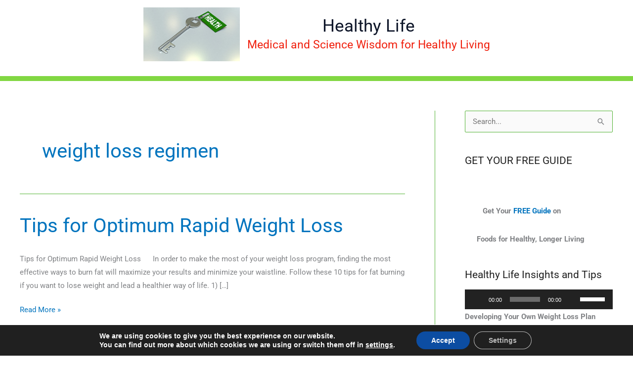

--- FILE ---
content_type: text/javascript; charset=UTF-8
request_url: https://in.getclicky.com/in.php?site_id=101288540&href=%2Ftag%2Fweight-loss-regimen%2F&title=weight%20loss%20regimen%20Archives%20-%20Healthy%20Life&res=1280x720&lang=en-US@posix&tz=UTC&tc=&ck=1&x=egx6sf&f=1
body_size: -171
content:
{"v":{"_cgen_custom.cookies_disable":1,"_no_tracky_101288540":1}}